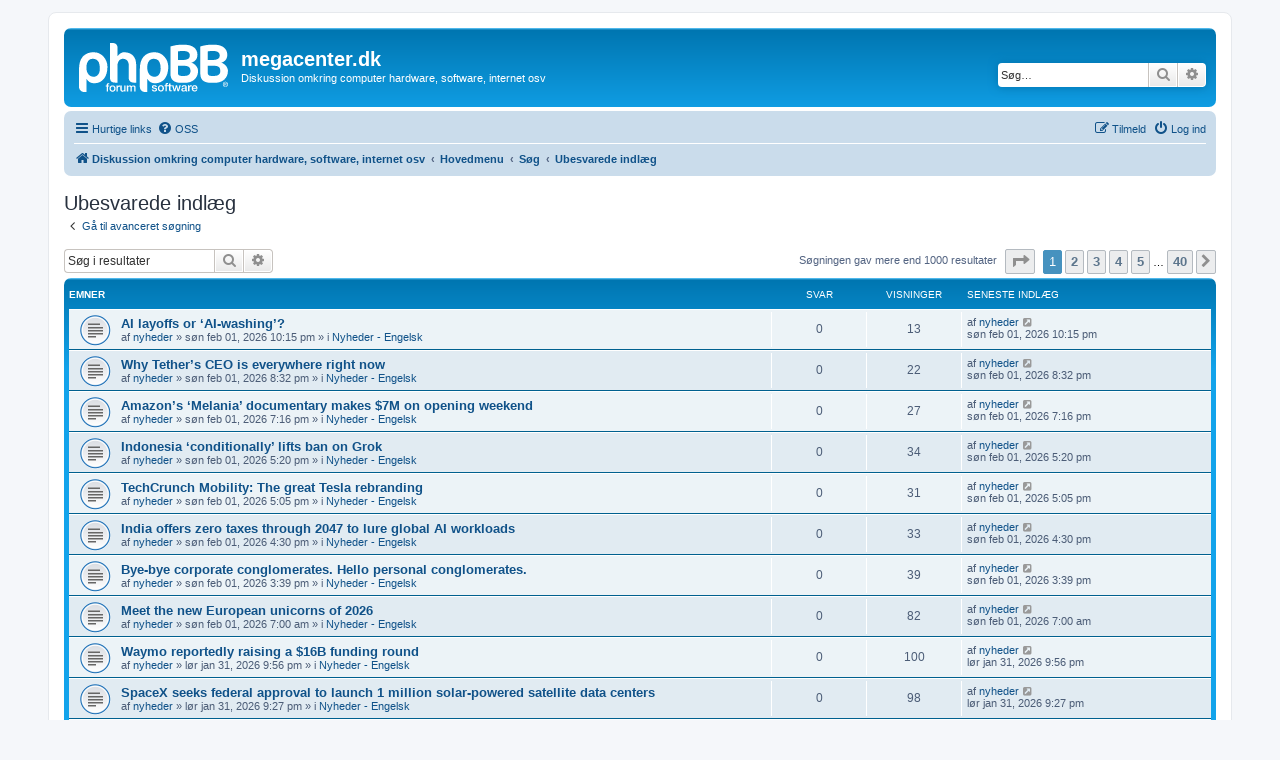

--- FILE ---
content_type: text/html; charset=UTF-8
request_url: https://megacenter.dk/search.php?search_id=unanswered&sid=4ef3c1c1c645cc6e8ded756dfbb58af5
body_size: 8471
content:
<!DOCTYPE html>
<html dir="ltr" lang="da">
<head>
		<script async src="https://pagead2.googlesyndication.com/pagead/js/adsbygoogle.js?client=ca-pub-5257240466903186"
     crossorigin="anonymous"></script>
<meta charset="utf-8" />
<meta http-equiv="X-UA-Compatible" content="IE=edge">
<meta name="viewport" content="width=device-width, initial-scale=1" />

<title>megacenter.dk - Ubesvarede indlæg</title>

	<link rel="alternate" type="application/atom+xml" title="Feed - megacenter.dk" href="/feed?sid=5ea451bc651f4cb549a956195f66b80e">			<link rel="alternate" type="application/atom+xml" title="Feed - Nye emner" href="/feed/topics?sid=5ea451bc651f4cb549a956195f66b80e">				

<!--
	phpBB style name: prosilver
	Based on style:   prosilver (this is the default phpBB3 style)
	Original author:  Tom Beddard ( http://www.subBlue.com/ )
	Modified by:
-->

<link href="./assets/css/font-awesome.min.css?assets_version=19" rel="stylesheet">
<link href="./styles/prosilver/theme/stylesheet.css?assets_version=19" rel="stylesheet">
<link href="./styles/prosilver/theme/da/stylesheet.css?assets_version=19" rel="stylesheet">




<!--[if lte IE 9]>
	<link href="./styles/prosilver/theme/tweaks.css?assets_version=19" rel="stylesheet">
<![endif]-->

<script>
function ailabs_view_log(url)
{
	popup(url, 450, 450, 'AI Labs Log');
	return false;
}
</script>

<link href="./ext/privet/ailabs/styles/prosilver/template/ailabs.css?assets_version=19" rel="stylesheet" media="screen">



</head>
<body id="phpbb" class="nojs notouch section-search ltr ">


<div id="wrap" class="wrap">
	<a id="top" class="top-anchor" accesskey="t"></a>
	<div id="page-header">
		<div class="headerbar" role="banner">
					<div class="inner">

			<div id="site-description" class="site-description">
		<a id="logo" class="logo" href="http://www.megacenter.dk" title="Diskussion omkring computer hardware, software, internet osv">
					<span class="site_logo"></span>
				</a>
				<h1>megacenter.dk</h1>
				<p>Diskussion omkring computer hardware, software, internet osv</p>
				<p class="skiplink"><a href="#start_here">Spring til indhold</a></p>
			</div>

									<div id="search-box" class="search-box search-header" role="search">
				<form action="./search.php?sid=5ea451bc651f4cb549a956195f66b80e" method="get" id="search">
				<fieldset>
					<input name="keywords" id="keywords" type="search" maxlength="128" title="Søg efter nøgleord" class="inputbox search tiny" size="20" value="" placeholder="Søg…" />
					<button class="button button-search" type="submit" title="Søg">
						<i class="icon fa-search fa-fw" aria-hidden="true"></i><span class="sr-only">Søg</span>
					</button>
					<a href="./search.php?sid=5ea451bc651f4cb549a956195f66b80e" class="button button-search-end" title="Avanceret søgning">
						<i class="icon fa-cog fa-fw" aria-hidden="true"></i><span class="sr-only">Avanceret søgning</span>
					</a>
					<input type="hidden" name="sid" value="5ea451bc651f4cb549a956195f66b80e" />

				</fieldset>
				</form>
			</div>
						
			</div>
					</div>
				<div class="navbar" role="navigation">
	<div class="inner">

	<ul id="nav-main" class="nav-main linklist" role="menubar">

		<li id="quick-links" class="quick-links dropdown-container responsive-menu" data-skip-responsive="true">
			<a href="#" class="dropdown-trigger">
				<i class="icon fa-bars fa-fw" aria-hidden="true"></i><span>Hurtige links</span>
			</a>
			<div class="dropdown">
				<div class="pointer"><div class="pointer-inner"></div></div>
				<ul class="dropdown-contents" role="menu">
					
											<li class="separator"></li>
																									<li>
								<a href="./search.php?search_id=unanswered&amp;sid=5ea451bc651f4cb549a956195f66b80e" role="menuitem">
									<i class="icon fa-file-o fa-fw icon-gray" aria-hidden="true"></i><span>Ubesvarede indlæg</span>
								</a>
							</li>
							<li>
								<a href="./search.php?search_id=active_topics&amp;sid=5ea451bc651f4cb549a956195f66b80e" role="menuitem">
									<i class="icon fa-file-o fa-fw icon-blue" aria-hidden="true"></i><span>Aktive emner</span>
								</a>
							</li>
							<li class="separator"></li>
							<li>
								<a href="./search.php?sid=5ea451bc651f4cb549a956195f66b80e" role="menuitem">
									<i class="icon fa-search fa-fw" aria-hidden="true"></i><span>Søg</span>
								</a>
							</li>
					
										<li class="separator"></li>

									</ul>
			</div>
		</li>

				<li data-skip-responsive="true">
			<a href="/help/faq?sid=5ea451bc651f4cb549a956195f66b80e" rel="help" title="Ofte stillede spørgsmål" role="menuitem">
				<i class="icon fa-question-circle fa-fw" aria-hidden="true"></i><span>OSS</span>
			</a>
		</li>
						
			<li class="rightside"  data-skip-responsive="true">
			<a href="./ucp.php?mode=login&amp;redirect=search.php%3Fsearch_id%3Dunanswered&amp;sid=5ea451bc651f4cb549a956195f66b80e" title="Log ind" accesskey="x" role="menuitem">
				<i class="icon fa-power-off fa-fw" aria-hidden="true"></i><span>Log ind</span>
			</a>
		</li>
					<li class="rightside" data-skip-responsive="true">
				<a href="./ucp.php?mode=register&amp;sid=5ea451bc651f4cb549a956195f66b80e" role="menuitem">
					<i class="icon fa-pencil-square-o  fa-fw" aria-hidden="true"></i><span>Tilmeld</span>
				</a>
			</li>
						</ul>

	<ul id="nav-breadcrumbs" class="nav-breadcrumbs linklist navlinks" role="menubar">
				
		
		<li class="breadcrumbs" itemscope itemtype="https://schema.org/BreadcrumbList">

							<span class="crumb" itemtype="https://schema.org/ListItem" itemprop="itemListElement" itemscope><a itemprop="item" href="http://www.megacenter.dk" data-navbar-reference="home"><i class="icon fa-home fa-fw" aria-hidden="true"></i><span itemprop="name">Diskussion omkring computer hardware, software, internet osv</span></a><meta itemprop="position" content="1" /></span>
			
							<span class="crumb" itemtype="https://schema.org/ListItem" itemprop="itemListElement" itemscope><a itemprop="item" href="./index.php?sid=5ea451bc651f4cb549a956195f66b80e" accesskey="h" data-navbar-reference="index"><span itemprop="name">Hovedmenu</span></a><meta itemprop="position" content="2" /></span>

											
								<span class="crumb" itemtype="https://schema.org/ListItem" itemprop="itemListElement" itemscope><a itemprop="item" href="./search.php?sid=5ea451bc651f4cb549a956195f66b80e"><span itemprop="name">Søg</span></a><meta itemprop="position" content="3" /></span>
															
								<span class="crumb" itemtype="https://schema.org/ListItem" itemprop="itemListElement" itemscope><a itemprop="item" href="./search.php?search_id=unanswered&amp;sid=5ea451bc651f4cb549a956195f66b80e"><span itemprop="name">Ubesvarede indlæg</span></a><meta itemprop="position" content="4" /></span>
							
					</li>

		
					<li class="rightside responsive-search">
				<a href="./search.php?sid=5ea451bc651f4cb549a956195f66b80e" title="Avancerede søgemuligheder" role="menuitem">
					<i class="icon fa-search fa-fw" aria-hidden="true"></i><span class="sr-only">Søg</span>
				</a>
			</li>
			</ul>

	</div>
</div>
	</div>

	
	<a id="start_here" class="anchor"></a>
	<div id="page-body" class="page-body" role="main">
		
		

<h2 class="searchresults-title">Ubesvarede indlæg</h2>

	<p class="advanced-search-link">
		<a class="arrow-left" href="./search.php?sid=5ea451bc651f4cb549a956195f66b80e" title="Avanceret søgning">
			<i class="icon fa-angle-left fa-fw icon-black" aria-hidden="true"></i><span>Gå til avanceret søgning</span>
		</a>
	</p>


	<div class="action-bar bar-top">

			<div class="search-box" role="search">
			<form method="post" action="./search.php?st=0&amp;sk=t&amp;sd=d&amp;sr=topics&amp;sid=5ea451bc651f4cb549a956195f66b80e&amp;search_id=unanswered">
			<fieldset>
				<input class="inputbox search tiny" type="search" name="add_keywords" id="add_keywords" value="" placeholder="Søg i resultater" />
				<button class="button button-search" type="submit" title="Søg">
					<i class="icon fa-search fa-fw" aria-hidden="true"></i><span class="sr-only">Søg</span>
				</button>
				<a href="./search.php?sid=5ea451bc651f4cb549a956195f66b80e" class="button button-search-end" title="Avanceret søgning">
					<i class="icon fa-cog fa-fw" aria-hidden="true"></i><span class="sr-only">Avanceret søgning</span>
				</a>
			</fieldset>
			</form>
		</div>
	
		
		<div class="pagination">
						Søgningen gav mere end 1000 resultater
							<ul>
	<li class="dropdown-container dropdown-button-control dropdown-page-jump page-jump">
		<a class="button button-icon-only dropdown-trigger" href="#" title="Klik for at gå til side…" role="button"><i class="icon fa-level-down fa-rotate-270" aria-hidden="true"></i><span class="sr-only">Side <strong>1</strong> af <strong>40</strong></span></a>
		<div class="dropdown">
			<div class="pointer"><div class="pointer-inner"></div></div>
			<ul class="dropdown-contents">
				<li>Gå til side:</li>
				<li class="page-jump-form">
					<input type="number" name="page-number" min="1" max="999999" title="Indtast det sidenummer du ønsker at gå til" class="inputbox tiny" data-per-page="25" data-base-url=".&#x2F;search.php&#x3F;st&#x3D;0&amp;amp&#x3B;sk&#x3D;t&amp;amp&#x3B;sd&#x3D;d&amp;amp&#x3B;sr&#x3D;topics&amp;amp&#x3B;sid&#x3D;5ea451bc651f4cb549a956195f66b80e&amp;amp&#x3B;search_id&#x3D;unanswered" data-start-name="start" />
					<input class="button2" value="Udfør" type="button" />
				</li>
			</ul>
		</div>
	</li>
		<li class="active"><span>1</span></li>
				<li><a class="button" href="./search.php?st=0&amp;sk=t&amp;sd=d&amp;sr=topics&amp;sid=5ea451bc651f4cb549a956195f66b80e&amp;search_id=unanswered&amp;start=25" role="button">2</a></li>
				<li><a class="button" href="./search.php?st=0&amp;sk=t&amp;sd=d&amp;sr=topics&amp;sid=5ea451bc651f4cb549a956195f66b80e&amp;search_id=unanswered&amp;start=50" role="button">3</a></li>
				<li><a class="button" href="./search.php?st=0&amp;sk=t&amp;sd=d&amp;sr=topics&amp;sid=5ea451bc651f4cb549a956195f66b80e&amp;search_id=unanswered&amp;start=75" role="button">4</a></li>
				<li><a class="button" href="./search.php?st=0&amp;sk=t&amp;sd=d&amp;sr=topics&amp;sid=5ea451bc651f4cb549a956195f66b80e&amp;search_id=unanswered&amp;start=100" role="button">5</a></li>
			<li class="ellipsis" role="separator"><span>…</span></li>
				<li><a class="button" href="./search.php?st=0&amp;sk=t&amp;sd=d&amp;sr=topics&amp;sid=5ea451bc651f4cb549a956195f66b80e&amp;search_id=unanswered&amp;start=975" role="button">40</a></li>
				<li class="arrow next"><a class="button button-icon-only" href="./search.php?st=0&amp;sk=t&amp;sd=d&amp;sr=topics&amp;sid=5ea451bc651f4cb549a956195f66b80e&amp;search_id=unanswered&amp;start=25" rel="next" role="button"><i class="icon fa-chevron-right fa-fw" aria-hidden="true"></i><span class="sr-only">Næste</span></a></li>
	</ul>
					</div>
	</div>


		<div class="forumbg">

		<div class="inner">
		<ul class="topiclist">
			<li class="header">
				<dl class="row-item">
					<dt><div class="list-inner">Emner</div></dt>
					<dd class="posts">Svar</dd>
					<dd class="views">Visninger</dd>
					<dd class="lastpost"><span>Seneste indlæg</span></dd>
									</dl>
			</li>
		</ul>
		<ul class="topiclist topics">

								<li class="row bg1">
				<dl class="row-item topic_read">
					<dt title="Der er ingen nye ulæste indlæg i dette emne.">
												<div class="list-inner">
																					<a href="./viewtopic.php?t=16211&amp;sid=5ea451bc651f4cb549a956195f66b80e" class="topictitle">AI layoffs or ‘AI-washing’?</a>
																												<br />
							
															<div class="responsive-show" style="display: none;">
									Seneste indlæg af <a href="./memberlist.php?mode=viewprofile&amp;u=115&amp;sid=5ea451bc651f4cb549a956195f66b80e" class="username">nyheder</a> &laquo; <a href="./viewtopic.php?p=16246&amp;sid=5ea451bc651f4cb549a956195f66b80e#p16246" title="Gå til seneste indlæg"><time datetime="2026-02-01T22:15:53+00:00">søn feb 01, 2026 10:15 pm</time></a>
									<br /> i <a href="./viewforum.php?f=11&amp;sid=5ea451bc651f4cb549a956195f66b80e">Nyheder - Engelsk</a>
								</div>
														
							<div class="responsive-hide left-box">
																																af <a href="./memberlist.php?mode=viewprofile&amp;u=115&amp;sid=5ea451bc651f4cb549a956195f66b80e" class="username">nyheder</a> &raquo; <time datetime="2026-02-01T22:15:53+00:00">søn feb 01, 2026 10:15 pm</time> &raquo; i <a href="./viewforum.php?f=11&amp;sid=5ea451bc651f4cb549a956195f66b80e">Nyheder - Engelsk</a>
															</div>

							
													</div>
					</dt>
					<dd class="posts">0 <dfn>Svar</dfn></dd>
					<dd class="views">13 <dfn>Visninger</dfn></dd>
					<dd class="lastpost">
						<span><dfn>Seneste indlæg </dfn>af <a href="./memberlist.php?mode=viewprofile&amp;u=115&amp;sid=5ea451bc651f4cb549a956195f66b80e" class="username">nyheder</a>															<a href="./viewtopic.php?p=16246&amp;sid=5ea451bc651f4cb549a956195f66b80e#p16246" title="Gå til seneste indlæg">
									<i class="icon fa-external-link-square fa-fw icon-lightgray icon-md" aria-hidden="true"></i><span class="sr-only"></span>
								</a>
														<br /><time datetime="2026-02-01T22:15:53+00:00">søn feb 01, 2026 10:15 pm</time>
						</span>
					</dd>
									</dl>
			</li>
											<li class="row bg2">
				<dl class="row-item topic_read">
					<dt title="Der er ingen nye ulæste indlæg i dette emne.">
												<div class="list-inner">
																					<a href="./viewtopic.php?t=16210&amp;sid=5ea451bc651f4cb549a956195f66b80e" class="topictitle">Why Tether’s CEO is everywhere right now</a>
																												<br />
							
															<div class="responsive-show" style="display: none;">
									Seneste indlæg af <a href="./memberlist.php?mode=viewprofile&amp;u=115&amp;sid=5ea451bc651f4cb549a956195f66b80e" class="username">nyheder</a> &laquo; <a href="./viewtopic.php?p=16245&amp;sid=5ea451bc651f4cb549a956195f66b80e#p16245" title="Gå til seneste indlæg"><time datetime="2026-02-01T20:32:21+00:00">søn feb 01, 2026 8:32 pm</time></a>
									<br /> i <a href="./viewforum.php?f=11&amp;sid=5ea451bc651f4cb549a956195f66b80e">Nyheder - Engelsk</a>
								</div>
														
							<div class="responsive-hide left-box">
																																af <a href="./memberlist.php?mode=viewprofile&amp;u=115&amp;sid=5ea451bc651f4cb549a956195f66b80e" class="username">nyheder</a> &raquo; <time datetime="2026-02-01T20:32:21+00:00">søn feb 01, 2026 8:32 pm</time> &raquo; i <a href="./viewforum.php?f=11&amp;sid=5ea451bc651f4cb549a956195f66b80e">Nyheder - Engelsk</a>
															</div>

							
													</div>
					</dt>
					<dd class="posts">0 <dfn>Svar</dfn></dd>
					<dd class="views">22 <dfn>Visninger</dfn></dd>
					<dd class="lastpost">
						<span><dfn>Seneste indlæg </dfn>af <a href="./memberlist.php?mode=viewprofile&amp;u=115&amp;sid=5ea451bc651f4cb549a956195f66b80e" class="username">nyheder</a>															<a href="./viewtopic.php?p=16245&amp;sid=5ea451bc651f4cb549a956195f66b80e#p16245" title="Gå til seneste indlæg">
									<i class="icon fa-external-link-square fa-fw icon-lightgray icon-md" aria-hidden="true"></i><span class="sr-only"></span>
								</a>
														<br /><time datetime="2026-02-01T20:32:21+00:00">søn feb 01, 2026 8:32 pm</time>
						</span>
					</dd>
									</dl>
			</li>
											<li class="row bg1">
				<dl class="row-item topic_read">
					<dt title="Der er ingen nye ulæste indlæg i dette emne.">
												<div class="list-inner">
																					<a href="./viewtopic.php?t=16209&amp;sid=5ea451bc651f4cb549a956195f66b80e" class="topictitle">Amazon’s ‘Melania’ documentary makes $7M on opening weekend</a>
																												<br />
							
															<div class="responsive-show" style="display: none;">
									Seneste indlæg af <a href="./memberlist.php?mode=viewprofile&amp;u=115&amp;sid=5ea451bc651f4cb549a956195f66b80e" class="username">nyheder</a> &laquo; <a href="./viewtopic.php?p=16244&amp;sid=5ea451bc651f4cb549a956195f66b80e#p16244" title="Gå til seneste indlæg"><time datetime="2026-02-01T19:16:27+00:00">søn feb 01, 2026 7:16 pm</time></a>
									<br /> i <a href="./viewforum.php?f=11&amp;sid=5ea451bc651f4cb549a956195f66b80e">Nyheder - Engelsk</a>
								</div>
														
							<div class="responsive-hide left-box">
																																af <a href="./memberlist.php?mode=viewprofile&amp;u=115&amp;sid=5ea451bc651f4cb549a956195f66b80e" class="username">nyheder</a> &raquo; <time datetime="2026-02-01T19:16:27+00:00">søn feb 01, 2026 7:16 pm</time> &raquo; i <a href="./viewforum.php?f=11&amp;sid=5ea451bc651f4cb549a956195f66b80e">Nyheder - Engelsk</a>
															</div>

							
													</div>
					</dt>
					<dd class="posts">0 <dfn>Svar</dfn></dd>
					<dd class="views">27 <dfn>Visninger</dfn></dd>
					<dd class="lastpost">
						<span><dfn>Seneste indlæg </dfn>af <a href="./memberlist.php?mode=viewprofile&amp;u=115&amp;sid=5ea451bc651f4cb549a956195f66b80e" class="username">nyheder</a>															<a href="./viewtopic.php?p=16244&amp;sid=5ea451bc651f4cb549a956195f66b80e#p16244" title="Gå til seneste indlæg">
									<i class="icon fa-external-link-square fa-fw icon-lightgray icon-md" aria-hidden="true"></i><span class="sr-only"></span>
								</a>
														<br /><time datetime="2026-02-01T19:16:27+00:00">søn feb 01, 2026 7:16 pm</time>
						</span>
					</dd>
									</dl>
			</li>
											<li class="row bg2">
				<dl class="row-item topic_read">
					<dt title="Der er ingen nye ulæste indlæg i dette emne.">
												<div class="list-inner">
																					<a href="./viewtopic.php?t=16208&amp;sid=5ea451bc651f4cb549a956195f66b80e" class="topictitle">Indonesia ‘conditionally’ lifts ban on Grok</a>
																												<br />
							
															<div class="responsive-show" style="display: none;">
									Seneste indlæg af <a href="./memberlist.php?mode=viewprofile&amp;u=115&amp;sid=5ea451bc651f4cb549a956195f66b80e" class="username">nyheder</a> &laquo; <a href="./viewtopic.php?p=16243&amp;sid=5ea451bc651f4cb549a956195f66b80e#p16243" title="Gå til seneste indlæg"><time datetime="2026-02-01T17:20:00+00:00">søn feb 01, 2026 5:20 pm</time></a>
									<br /> i <a href="./viewforum.php?f=11&amp;sid=5ea451bc651f4cb549a956195f66b80e">Nyheder - Engelsk</a>
								</div>
														
							<div class="responsive-hide left-box">
																																af <a href="./memberlist.php?mode=viewprofile&amp;u=115&amp;sid=5ea451bc651f4cb549a956195f66b80e" class="username">nyheder</a> &raquo; <time datetime="2026-02-01T17:20:00+00:00">søn feb 01, 2026 5:20 pm</time> &raquo; i <a href="./viewforum.php?f=11&amp;sid=5ea451bc651f4cb549a956195f66b80e">Nyheder - Engelsk</a>
															</div>

							
													</div>
					</dt>
					<dd class="posts">0 <dfn>Svar</dfn></dd>
					<dd class="views">34 <dfn>Visninger</dfn></dd>
					<dd class="lastpost">
						<span><dfn>Seneste indlæg </dfn>af <a href="./memberlist.php?mode=viewprofile&amp;u=115&amp;sid=5ea451bc651f4cb549a956195f66b80e" class="username">nyheder</a>															<a href="./viewtopic.php?p=16243&amp;sid=5ea451bc651f4cb549a956195f66b80e#p16243" title="Gå til seneste indlæg">
									<i class="icon fa-external-link-square fa-fw icon-lightgray icon-md" aria-hidden="true"></i><span class="sr-only"></span>
								</a>
														<br /><time datetime="2026-02-01T17:20:00+00:00">søn feb 01, 2026 5:20 pm</time>
						</span>
					</dd>
									</dl>
			</li>
											<li class="row bg1">
				<dl class="row-item topic_read">
					<dt title="Der er ingen nye ulæste indlæg i dette emne.">
												<div class="list-inner">
																					<a href="./viewtopic.php?t=16207&amp;sid=5ea451bc651f4cb549a956195f66b80e" class="topictitle">TechCrunch Mobility: The great Tesla rebranding</a>
																												<br />
							
															<div class="responsive-show" style="display: none;">
									Seneste indlæg af <a href="./memberlist.php?mode=viewprofile&amp;u=115&amp;sid=5ea451bc651f4cb549a956195f66b80e" class="username">nyheder</a> &laquo; <a href="./viewtopic.php?p=16242&amp;sid=5ea451bc651f4cb549a956195f66b80e#p16242" title="Gå til seneste indlæg"><time datetime="2026-02-01T17:05:00+00:00">søn feb 01, 2026 5:05 pm</time></a>
									<br /> i <a href="./viewforum.php?f=11&amp;sid=5ea451bc651f4cb549a956195f66b80e">Nyheder - Engelsk</a>
								</div>
														
							<div class="responsive-hide left-box">
																																af <a href="./memberlist.php?mode=viewprofile&amp;u=115&amp;sid=5ea451bc651f4cb549a956195f66b80e" class="username">nyheder</a> &raquo; <time datetime="2026-02-01T17:05:00+00:00">søn feb 01, 2026 5:05 pm</time> &raquo; i <a href="./viewforum.php?f=11&amp;sid=5ea451bc651f4cb549a956195f66b80e">Nyheder - Engelsk</a>
															</div>

							
													</div>
					</dt>
					<dd class="posts">0 <dfn>Svar</dfn></dd>
					<dd class="views">31 <dfn>Visninger</dfn></dd>
					<dd class="lastpost">
						<span><dfn>Seneste indlæg </dfn>af <a href="./memberlist.php?mode=viewprofile&amp;u=115&amp;sid=5ea451bc651f4cb549a956195f66b80e" class="username">nyheder</a>															<a href="./viewtopic.php?p=16242&amp;sid=5ea451bc651f4cb549a956195f66b80e#p16242" title="Gå til seneste indlæg">
									<i class="icon fa-external-link-square fa-fw icon-lightgray icon-md" aria-hidden="true"></i><span class="sr-only"></span>
								</a>
														<br /><time datetime="2026-02-01T17:05:00+00:00">søn feb 01, 2026 5:05 pm</time>
						</span>
					</dd>
									</dl>
			</li>
											<li class="row bg2">
				<dl class="row-item topic_read">
					<dt title="Der er ingen nye ulæste indlæg i dette emne.">
												<div class="list-inner">
																					<a href="./viewtopic.php?t=16206&amp;sid=5ea451bc651f4cb549a956195f66b80e" class="topictitle">India offers zero taxes through 2047 to lure global AI workloads</a>
																												<br />
							
															<div class="responsive-show" style="display: none;">
									Seneste indlæg af <a href="./memberlist.php?mode=viewprofile&amp;u=115&amp;sid=5ea451bc651f4cb549a956195f66b80e" class="username">nyheder</a> &laquo; <a href="./viewtopic.php?p=16241&amp;sid=5ea451bc651f4cb549a956195f66b80e#p16241" title="Gå til seneste indlæg"><time datetime="2026-02-01T16:30:00+00:00">søn feb 01, 2026 4:30 pm</time></a>
									<br /> i <a href="./viewforum.php?f=11&amp;sid=5ea451bc651f4cb549a956195f66b80e">Nyheder - Engelsk</a>
								</div>
														
							<div class="responsive-hide left-box">
																																af <a href="./memberlist.php?mode=viewprofile&amp;u=115&amp;sid=5ea451bc651f4cb549a956195f66b80e" class="username">nyheder</a> &raquo; <time datetime="2026-02-01T16:30:00+00:00">søn feb 01, 2026 4:30 pm</time> &raquo; i <a href="./viewforum.php?f=11&amp;sid=5ea451bc651f4cb549a956195f66b80e">Nyheder - Engelsk</a>
															</div>

							
													</div>
					</dt>
					<dd class="posts">0 <dfn>Svar</dfn></dd>
					<dd class="views">33 <dfn>Visninger</dfn></dd>
					<dd class="lastpost">
						<span><dfn>Seneste indlæg </dfn>af <a href="./memberlist.php?mode=viewprofile&amp;u=115&amp;sid=5ea451bc651f4cb549a956195f66b80e" class="username">nyheder</a>															<a href="./viewtopic.php?p=16241&amp;sid=5ea451bc651f4cb549a956195f66b80e#p16241" title="Gå til seneste indlæg">
									<i class="icon fa-external-link-square fa-fw icon-lightgray icon-md" aria-hidden="true"></i><span class="sr-only"></span>
								</a>
														<br /><time datetime="2026-02-01T16:30:00+00:00">søn feb 01, 2026 4:30 pm</time>
						</span>
					</dd>
									</dl>
			</li>
											<li class="row bg1">
				<dl class="row-item topic_read">
					<dt title="Der er ingen nye ulæste indlæg i dette emne.">
												<div class="list-inner">
																					<a href="./viewtopic.php?t=16205&amp;sid=5ea451bc651f4cb549a956195f66b80e" class="topictitle">Bye-bye corporate conglomerates. Hello personal conglomerates.</a>
																												<br />
							
															<div class="responsive-show" style="display: none;">
									Seneste indlæg af <a href="./memberlist.php?mode=viewprofile&amp;u=115&amp;sid=5ea451bc651f4cb549a956195f66b80e" class="username">nyheder</a> &laquo; <a href="./viewtopic.php?p=16240&amp;sid=5ea451bc651f4cb549a956195f66b80e#p16240" title="Gå til seneste indlæg"><time datetime="2026-02-01T15:39:08+00:00">søn feb 01, 2026 3:39 pm</time></a>
									<br /> i <a href="./viewforum.php?f=11&amp;sid=5ea451bc651f4cb549a956195f66b80e">Nyheder - Engelsk</a>
								</div>
														
							<div class="responsive-hide left-box">
																																af <a href="./memberlist.php?mode=viewprofile&amp;u=115&amp;sid=5ea451bc651f4cb549a956195f66b80e" class="username">nyheder</a> &raquo; <time datetime="2026-02-01T15:39:08+00:00">søn feb 01, 2026 3:39 pm</time> &raquo; i <a href="./viewforum.php?f=11&amp;sid=5ea451bc651f4cb549a956195f66b80e">Nyheder - Engelsk</a>
															</div>

							
													</div>
					</dt>
					<dd class="posts">0 <dfn>Svar</dfn></dd>
					<dd class="views">39 <dfn>Visninger</dfn></dd>
					<dd class="lastpost">
						<span><dfn>Seneste indlæg </dfn>af <a href="./memberlist.php?mode=viewprofile&amp;u=115&amp;sid=5ea451bc651f4cb549a956195f66b80e" class="username">nyheder</a>															<a href="./viewtopic.php?p=16240&amp;sid=5ea451bc651f4cb549a956195f66b80e#p16240" title="Gå til seneste indlæg">
									<i class="icon fa-external-link-square fa-fw icon-lightgray icon-md" aria-hidden="true"></i><span class="sr-only"></span>
								</a>
														<br /><time datetime="2026-02-01T15:39:08+00:00">søn feb 01, 2026 3:39 pm</time>
						</span>
					</dd>
									</dl>
			</li>
											<li class="row bg2">
				<dl class="row-item topic_read">
					<dt title="Der er ingen nye ulæste indlæg i dette emne.">
												<div class="list-inner">
																					<a href="./viewtopic.php?t=16204&amp;sid=5ea451bc651f4cb549a956195f66b80e" class="topictitle">Meet the new European unicorns of 2026</a>
																												<br />
							
															<div class="responsive-show" style="display: none;">
									Seneste indlæg af <a href="./memberlist.php?mode=viewprofile&amp;u=115&amp;sid=5ea451bc651f4cb549a956195f66b80e" class="username">nyheder</a> &laquo; <a href="./viewtopic.php?p=16239&amp;sid=5ea451bc651f4cb549a956195f66b80e#p16239" title="Gå til seneste indlæg"><time datetime="2026-02-01T07:00:00+00:00">søn feb 01, 2026 7:00 am</time></a>
									<br /> i <a href="./viewforum.php?f=11&amp;sid=5ea451bc651f4cb549a956195f66b80e">Nyheder - Engelsk</a>
								</div>
														
							<div class="responsive-hide left-box">
																																af <a href="./memberlist.php?mode=viewprofile&amp;u=115&amp;sid=5ea451bc651f4cb549a956195f66b80e" class="username">nyheder</a> &raquo; <time datetime="2026-02-01T07:00:00+00:00">søn feb 01, 2026 7:00 am</time> &raquo; i <a href="./viewforum.php?f=11&amp;sid=5ea451bc651f4cb549a956195f66b80e">Nyheder - Engelsk</a>
															</div>

							
													</div>
					</dt>
					<dd class="posts">0 <dfn>Svar</dfn></dd>
					<dd class="views">82 <dfn>Visninger</dfn></dd>
					<dd class="lastpost">
						<span><dfn>Seneste indlæg </dfn>af <a href="./memberlist.php?mode=viewprofile&amp;u=115&amp;sid=5ea451bc651f4cb549a956195f66b80e" class="username">nyheder</a>															<a href="./viewtopic.php?p=16239&amp;sid=5ea451bc651f4cb549a956195f66b80e#p16239" title="Gå til seneste indlæg">
									<i class="icon fa-external-link-square fa-fw icon-lightgray icon-md" aria-hidden="true"></i><span class="sr-only"></span>
								</a>
														<br /><time datetime="2026-02-01T07:00:00+00:00">søn feb 01, 2026 7:00 am</time>
						</span>
					</dd>
									</dl>
			</li>
											<li class="row bg1">
				<dl class="row-item topic_read">
					<dt title="Der er ingen nye ulæste indlæg i dette emne.">
												<div class="list-inner">
																					<a href="./viewtopic.php?t=16203&amp;sid=5ea451bc651f4cb549a956195f66b80e" class="topictitle">Waymo reportedly raising a $16B funding round</a>
																												<br />
							
															<div class="responsive-show" style="display: none;">
									Seneste indlæg af <a href="./memberlist.php?mode=viewprofile&amp;u=115&amp;sid=5ea451bc651f4cb549a956195f66b80e" class="username">nyheder</a> &laquo; <a href="./viewtopic.php?p=16238&amp;sid=5ea451bc651f4cb549a956195f66b80e#p16238" title="Gå til seneste indlæg"><time datetime="2026-01-31T21:56:22+00:00">lør jan 31, 2026 9:56 pm</time></a>
									<br /> i <a href="./viewforum.php?f=11&amp;sid=5ea451bc651f4cb549a956195f66b80e">Nyheder - Engelsk</a>
								</div>
														
							<div class="responsive-hide left-box">
																																af <a href="./memberlist.php?mode=viewprofile&amp;u=115&amp;sid=5ea451bc651f4cb549a956195f66b80e" class="username">nyheder</a> &raquo; <time datetime="2026-01-31T21:56:22+00:00">lør jan 31, 2026 9:56 pm</time> &raquo; i <a href="./viewforum.php?f=11&amp;sid=5ea451bc651f4cb549a956195f66b80e">Nyheder - Engelsk</a>
															</div>

							
													</div>
					</dt>
					<dd class="posts">0 <dfn>Svar</dfn></dd>
					<dd class="views">100 <dfn>Visninger</dfn></dd>
					<dd class="lastpost">
						<span><dfn>Seneste indlæg </dfn>af <a href="./memberlist.php?mode=viewprofile&amp;u=115&amp;sid=5ea451bc651f4cb549a956195f66b80e" class="username">nyheder</a>															<a href="./viewtopic.php?p=16238&amp;sid=5ea451bc651f4cb549a956195f66b80e#p16238" title="Gå til seneste indlæg">
									<i class="icon fa-external-link-square fa-fw icon-lightgray icon-md" aria-hidden="true"></i><span class="sr-only"></span>
								</a>
														<br /><time datetime="2026-01-31T21:56:22+00:00">lør jan 31, 2026 9:56 pm</time>
						</span>
					</dd>
									</dl>
			</li>
											<li class="row bg2">
				<dl class="row-item topic_read">
					<dt title="Der er ingen nye ulæste indlæg i dette emne.">
												<div class="list-inner">
																					<a href="./viewtopic.php?t=16202&amp;sid=5ea451bc651f4cb549a956195f66b80e" class="topictitle">SpaceX seeks federal approval to launch 1 million solar-powered satellite data centers</a>
																												<br />
							
															<div class="responsive-show" style="display: none;">
									Seneste indlæg af <a href="./memberlist.php?mode=viewprofile&amp;u=115&amp;sid=5ea451bc651f4cb549a956195f66b80e" class="username">nyheder</a> &laquo; <a href="./viewtopic.php?p=16237&amp;sid=5ea451bc651f4cb549a956195f66b80e#p16237" title="Gå til seneste indlæg"><time datetime="2026-01-31T21:27:25+00:00">lør jan 31, 2026 9:27 pm</time></a>
									<br /> i <a href="./viewforum.php?f=11&amp;sid=5ea451bc651f4cb549a956195f66b80e">Nyheder - Engelsk</a>
								</div>
														
							<div class="responsive-hide left-box">
																																af <a href="./memberlist.php?mode=viewprofile&amp;u=115&amp;sid=5ea451bc651f4cb549a956195f66b80e" class="username">nyheder</a> &raquo; <time datetime="2026-01-31T21:27:25+00:00">lør jan 31, 2026 9:27 pm</time> &raquo; i <a href="./viewforum.php?f=11&amp;sid=5ea451bc651f4cb549a956195f66b80e">Nyheder - Engelsk</a>
															</div>

							
													</div>
					</dt>
					<dd class="posts">0 <dfn>Svar</dfn></dd>
					<dd class="views">98 <dfn>Visninger</dfn></dd>
					<dd class="lastpost">
						<span><dfn>Seneste indlæg </dfn>af <a href="./memberlist.php?mode=viewprofile&amp;u=115&amp;sid=5ea451bc651f4cb549a956195f66b80e" class="username">nyheder</a>															<a href="./viewtopic.php?p=16237&amp;sid=5ea451bc651f4cb549a956195f66b80e#p16237" title="Gå til seneste indlæg">
									<i class="icon fa-external-link-square fa-fw icon-lightgray icon-md" aria-hidden="true"></i><span class="sr-only"></span>
								</a>
														<br /><time datetime="2026-01-31T21:27:25+00:00">lør jan 31, 2026 9:27 pm</time>
						</span>
					</dd>
									</dl>
			</li>
											<li class="row bg1">
				<dl class="row-item topic_read">
					<dt title="Der er ingen nye ulæste indlæg i dette emne.">
												<div class="list-inner">
																					<a href="./viewtopic.php?t=16201&amp;sid=5ea451bc651f4cb549a956195f66b80e" class="topictitle">Nvidia CEO pushes back against report that his company’s $100B OpenAI investment has stalled</a>
																												<br />
							
															<div class="responsive-show" style="display: none;">
									Seneste indlæg af <a href="./memberlist.php?mode=viewprofile&amp;u=115&amp;sid=5ea451bc651f4cb549a956195f66b80e" class="username">nyheder</a> &laquo; <a href="./viewtopic.php?p=16236&amp;sid=5ea451bc651f4cb549a956195f66b80e#p16236" title="Gå til seneste indlæg"><time datetime="2026-01-31T17:54:12+00:00">lør jan 31, 2026 5:54 pm</time></a>
									<br /> i <a href="./viewforum.php?f=11&amp;sid=5ea451bc651f4cb549a956195f66b80e">Nyheder - Engelsk</a>
								</div>
														
							<div class="responsive-hide left-box">
																																af <a href="./memberlist.php?mode=viewprofile&amp;u=115&amp;sid=5ea451bc651f4cb549a956195f66b80e" class="username">nyheder</a> &raquo; <time datetime="2026-01-31T17:54:12+00:00">lør jan 31, 2026 5:54 pm</time> &raquo; i <a href="./viewforum.php?f=11&amp;sid=5ea451bc651f4cb549a956195f66b80e">Nyheder - Engelsk</a>
															</div>

							
													</div>
					</dt>
					<dd class="posts">0 <dfn>Svar</dfn></dd>
					<dd class="views">121 <dfn>Visninger</dfn></dd>
					<dd class="lastpost">
						<span><dfn>Seneste indlæg </dfn>af <a href="./memberlist.php?mode=viewprofile&amp;u=115&amp;sid=5ea451bc651f4cb549a956195f66b80e" class="username">nyheder</a>															<a href="./viewtopic.php?p=16236&amp;sid=5ea451bc651f4cb549a956195f66b80e#p16236" title="Gå til seneste indlæg">
									<i class="icon fa-external-link-square fa-fw icon-lightgray icon-md" aria-hidden="true"></i><span class="sr-only"></span>
								</a>
														<br /><time datetime="2026-01-31T17:54:12+00:00">lør jan 31, 2026 5:54 pm</time>
						</span>
					</dd>
									</dl>
			</li>
											<li class="row bg2">
				<dl class="row-item topic_read">
					<dt title="Der er ingen nye ulæste indlæg i dette emne.">
												<div class="list-inner">
																					<a href="./viewtopic.php?t=16200&amp;sid=5ea451bc651f4cb549a956195f66b80e" class="topictitle">HomeBoost’s app will show you where to save on your utility bills</a>
																												<br />
							
															<div class="responsive-show" style="display: none;">
									Seneste indlæg af <a href="./memberlist.php?mode=viewprofile&amp;u=115&amp;sid=5ea451bc651f4cb549a956195f66b80e" class="username">nyheder</a> &laquo; <a href="./viewtopic.php?p=16235&amp;sid=5ea451bc651f4cb549a956195f66b80e#p16235" title="Gå til seneste indlæg"><time datetime="2026-01-31T16:15:00+00:00">lør jan 31, 2026 4:15 pm</time></a>
									<br /> i <a href="./viewforum.php?f=11&amp;sid=5ea451bc651f4cb549a956195f66b80e">Nyheder - Engelsk</a>
								</div>
														
							<div class="responsive-hide left-box">
																																af <a href="./memberlist.php?mode=viewprofile&amp;u=115&amp;sid=5ea451bc651f4cb549a956195f66b80e" class="username">nyheder</a> &raquo; <time datetime="2026-01-31T16:15:00+00:00">lør jan 31, 2026 4:15 pm</time> &raquo; i <a href="./viewforum.php?f=11&amp;sid=5ea451bc651f4cb549a956195f66b80e">Nyheder - Engelsk</a>
															</div>

							
													</div>
					</dt>
					<dd class="posts">0 <dfn>Svar</dfn></dd>
					<dd class="views">117 <dfn>Visninger</dfn></dd>
					<dd class="lastpost">
						<span><dfn>Seneste indlæg </dfn>af <a href="./memberlist.php?mode=viewprofile&amp;u=115&amp;sid=5ea451bc651f4cb549a956195f66b80e" class="username">nyheder</a>															<a href="./viewtopic.php?p=16235&amp;sid=5ea451bc651f4cb549a956195f66b80e#p16235" title="Gå til seneste indlæg">
									<i class="icon fa-external-link-square fa-fw icon-lightgray icon-md" aria-hidden="true"></i><span class="sr-only"></span>
								</a>
														<br /><time datetime="2026-01-31T16:15:00+00:00">lør jan 31, 2026 4:15 pm</time>
						</span>
					</dd>
									</dl>
			</li>
											<li class="row bg1">
				<dl class="row-item topic_read">
					<dt title="Der er ingen nye ulæste indlæg i dette emne.">
												<div class="list-inner">
																					<a href="./viewtopic.php?t=16199&amp;sid=5ea451bc651f4cb549a956195f66b80e" class="topictitle">a16z partner Kofi Ampadu to leave firm after TxO program pause</a>
																												<br />
							
															<div class="responsive-show" style="display: none;">
									Seneste indlæg af <a href="./memberlist.php?mode=viewprofile&amp;u=115&amp;sid=5ea451bc651f4cb549a956195f66b80e" class="username">nyheder</a> &laquo; <a href="./viewtopic.php?p=16234&amp;sid=5ea451bc651f4cb549a956195f66b80e#p16234" title="Gå til seneste indlæg"><time datetime="2026-01-31T01:23:12+00:00">lør jan 31, 2026 1:23 am</time></a>
									<br /> i <a href="./viewforum.php?f=11&amp;sid=5ea451bc651f4cb549a956195f66b80e">Nyheder - Engelsk</a>
								</div>
														
							<div class="responsive-hide left-box">
																																af <a href="./memberlist.php?mode=viewprofile&amp;u=115&amp;sid=5ea451bc651f4cb549a956195f66b80e" class="username">nyheder</a> &raquo; <time datetime="2026-01-31T01:23:12+00:00">lør jan 31, 2026 1:23 am</time> &raquo; i <a href="./viewforum.php?f=11&amp;sid=5ea451bc651f4cb549a956195f66b80e">Nyheder - Engelsk</a>
															</div>

							
													</div>
					</dt>
					<dd class="posts">0 <dfn>Svar</dfn></dd>
					<dd class="views">136 <dfn>Visninger</dfn></dd>
					<dd class="lastpost">
						<span><dfn>Seneste indlæg </dfn>af <a href="./memberlist.php?mode=viewprofile&amp;u=115&amp;sid=5ea451bc651f4cb549a956195f66b80e" class="username">nyheder</a>															<a href="./viewtopic.php?p=16234&amp;sid=5ea451bc651f4cb549a956195f66b80e#p16234" title="Gå til seneste indlæg">
									<i class="icon fa-external-link-square fa-fw icon-lightgray icon-md" aria-hidden="true"></i><span class="sr-only"></span>
								</a>
														<br /><time datetime="2026-01-31T01:23:12+00:00">lør jan 31, 2026 1:23 am</time>
						</span>
					</dd>
									</dl>
			</li>
											<li class="row bg2">
				<dl class="row-item topic_read">
					<dt title="Der er ingen nye ulæste indlæg i dette emne.">
												<div class="list-inner">
																					<a href="./viewtopic.php?t=16198&amp;sid=5ea451bc651f4cb549a956195f66b80e" class="topictitle">Physical Intelligence, Stripe veteran Lachy Groom’s latest bet, is building Silicon Valley’s buzziest robot brains</a>
																												<br />
							
															<div class="responsive-show" style="display: none;">
									Seneste indlæg af <a href="./memberlist.php?mode=viewprofile&amp;u=115&amp;sid=5ea451bc651f4cb549a956195f66b80e" class="username">nyheder</a> &laquo; <a href="./viewtopic.php?p=16233&amp;sid=5ea451bc651f4cb549a956195f66b80e#p16233" title="Gå til seneste indlæg"><time datetime="2026-01-31T00:09:54+00:00">lør jan 31, 2026 12:09 am</time></a>
									<br /> i <a href="./viewforum.php?f=11&amp;sid=5ea451bc651f4cb549a956195f66b80e">Nyheder - Engelsk</a>
								</div>
														
							<div class="responsive-hide left-box">
																																af <a href="./memberlist.php?mode=viewprofile&amp;u=115&amp;sid=5ea451bc651f4cb549a956195f66b80e" class="username">nyheder</a> &raquo; <time datetime="2026-01-31T00:09:54+00:00">lør jan 31, 2026 12:09 am</time> &raquo; i <a href="./viewforum.php?f=11&amp;sid=5ea451bc651f4cb549a956195f66b80e">Nyheder - Engelsk</a>
															</div>

							
													</div>
					</dt>
					<dd class="posts">0 <dfn>Svar</dfn></dd>
					<dd class="views">128 <dfn>Visninger</dfn></dd>
					<dd class="lastpost">
						<span><dfn>Seneste indlæg </dfn>af <a href="./memberlist.php?mode=viewprofile&amp;u=115&amp;sid=5ea451bc651f4cb549a956195f66b80e" class="username">nyheder</a>															<a href="./viewtopic.php?p=16233&amp;sid=5ea451bc651f4cb549a956195f66b80e#p16233" title="Gå til seneste indlæg">
									<i class="icon fa-external-link-square fa-fw icon-lightgray icon-md" aria-hidden="true"></i><span class="sr-only"></span>
								</a>
														<br /><time datetime="2026-01-31T00:09:54+00:00">lør jan 31, 2026 12:09 am</time>
						</span>
					</dd>
									</dl>
			</li>
											<li class="row bg1">
				<dl class="row-item topic_read">
					<dt title="Der er ingen nye ulæste indlæg i dette emne.">
												<div class="list-inner">
																					<a href="./viewtopic.php?t=16197&amp;sid=5ea451bc651f4cb549a956195f66b80e" class="topictitle">OnlyFans considering selling majority stake to Architect Capital</a>
																												<br />
							
															<div class="responsive-show" style="display: none;">
									Seneste indlæg af <a href="./memberlist.php?mode=viewprofile&amp;u=115&amp;sid=5ea451bc651f4cb549a956195f66b80e" class="username">nyheder</a> &laquo; <a href="./viewtopic.php?p=16232&amp;sid=5ea451bc651f4cb549a956195f66b80e#p16232" title="Gå til seneste indlæg"><time datetime="2026-01-30T23:54:09+00:00">fre jan 30, 2026 11:54 pm</time></a>
									<br /> i <a href="./viewforum.php?f=11&amp;sid=5ea451bc651f4cb549a956195f66b80e">Nyheder - Engelsk</a>
								</div>
														
							<div class="responsive-hide left-box">
																																af <a href="./memberlist.php?mode=viewprofile&amp;u=115&amp;sid=5ea451bc651f4cb549a956195f66b80e" class="username">nyheder</a> &raquo; <time datetime="2026-01-30T23:54:09+00:00">fre jan 30, 2026 11:54 pm</time> &raquo; i <a href="./viewforum.php?f=11&amp;sid=5ea451bc651f4cb549a956195f66b80e">Nyheder - Engelsk</a>
															</div>

							
													</div>
					</dt>
					<dd class="posts">0 <dfn>Svar</dfn></dd>
					<dd class="views">129 <dfn>Visninger</dfn></dd>
					<dd class="lastpost">
						<span><dfn>Seneste indlæg </dfn>af <a href="./memberlist.php?mode=viewprofile&amp;u=115&amp;sid=5ea451bc651f4cb549a956195f66b80e" class="username">nyheder</a>															<a href="./viewtopic.php?p=16232&amp;sid=5ea451bc651f4cb549a956195f66b80e#p16232" title="Gå til seneste indlæg">
									<i class="icon fa-external-link-square fa-fw icon-lightgray icon-md" aria-hidden="true"></i><span class="sr-only"></span>
								</a>
														<br /><time datetime="2026-01-30T23:54:09+00:00">fre jan 30, 2026 11:54 pm</time>
						</span>
					</dd>
									</dl>
			</li>
											<li class="row bg2">
				<dl class="row-item topic_read">
					<dt title="Der er ingen nye ulæste indlæg i dette emne.">
												<div class="list-inner">
																					<a href="./viewtopic.php?t=16196&amp;sid=5ea451bc651f4cb549a956195f66b80e" class="topictitle">OpenClaw’s AI assistants are now building their own social network</a>
																												<br />
							
															<div class="responsive-show" style="display: none;">
									Seneste indlæg af <a href="./memberlist.php?mode=viewprofile&amp;u=115&amp;sid=5ea451bc651f4cb549a956195f66b80e" class="username">nyheder</a> &laquo; <a href="./viewtopic.php?p=16231&amp;sid=5ea451bc651f4cb549a956195f66b80e#p16231" title="Gå til seneste indlæg"><time datetime="2026-01-30T23:36:34+00:00">fre jan 30, 2026 11:36 pm</time></a>
									<br /> i <a href="./viewforum.php?f=11&amp;sid=5ea451bc651f4cb549a956195f66b80e">Nyheder - Engelsk</a>
								</div>
														
							<div class="responsive-hide left-box">
																																af <a href="./memberlist.php?mode=viewprofile&amp;u=115&amp;sid=5ea451bc651f4cb549a956195f66b80e" class="username">nyheder</a> &raquo; <time datetime="2026-01-30T23:36:34+00:00">fre jan 30, 2026 11:36 pm</time> &raquo; i <a href="./viewforum.php?f=11&amp;sid=5ea451bc651f4cb549a956195f66b80e">Nyheder - Engelsk</a>
															</div>

							
													</div>
					</dt>
					<dd class="posts">0 <dfn>Svar</dfn></dd>
					<dd class="views">128 <dfn>Visninger</dfn></dd>
					<dd class="lastpost">
						<span><dfn>Seneste indlæg </dfn>af <a href="./memberlist.php?mode=viewprofile&amp;u=115&amp;sid=5ea451bc651f4cb549a956195f66b80e" class="username">nyheder</a>															<a href="./viewtopic.php?p=16231&amp;sid=5ea451bc651f4cb549a956195f66b80e#p16231" title="Gå til seneste indlæg">
									<i class="icon fa-external-link-square fa-fw icon-lightgray icon-md" aria-hidden="true"></i><span class="sr-only"></span>
								</a>
														<br /><time datetime="2026-01-30T23:36:34+00:00">fre jan 30, 2026 11:36 pm</time>
						</span>
					</dd>
									</dl>
			</li>
											<li class="row bg1">
				<dl class="row-item topic_read">
					<dt title="Der er ingen nye ulæste indlæg i dette emne.">
												<div class="list-inner">
																					<a href="./viewtopic.php?t=16195&amp;sid=5ea451bc651f4cb549a956195f66b80e" class="topictitle">Informant told FBI that Jeffrey Epstein had a ‘personal hacker’</a>
																												<br />
							
															<div class="responsive-show" style="display: none;">
									Seneste indlæg af <a href="./memberlist.php?mode=viewprofile&amp;u=115&amp;sid=5ea451bc651f4cb549a956195f66b80e" class="username">nyheder</a> &laquo; <a href="./viewtopic.php?p=16230&amp;sid=5ea451bc651f4cb549a956195f66b80e#p16230" title="Gå til seneste indlæg"><time datetime="2026-01-30T22:04:00+00:00">fre jan 30, 2026 10:04 pm</time></a>
									<br /> i <a href="./viewforum.php?f=11&amp;sid=5ea451bc651f4cb549a956195f66b80e">Nyheder - Engelsk</a>
								</div>
														
							<div class="responsive-hide left-box">
																																af <a href="./memberlist.php?mode=viewprofile&amp;u=115&amp;sid=5ea451bc651f4cb549a956195f66b80e" class="username">nyheder</a> &raquo; <time datetime="2026-01-30T22:04:00+00:00">fre jan 30, 2026 10:04 pm</time> &raquo; i <a href="./viewforum.php?f=11&amp;sid=5ea451bc651f4cb549a956195f66b80e">Nyheder - Engelsk</a>
															</div>

							
													</div>
					</dt>
					<dd class="posts">0 <dfn>Svar</dfn></dd>
					<dd class="views">125 <dfn>Visninger</dfn></dd>
					<dd class="lastpost">
						<span><dfn>Seneste indlæg </dfn>af <a href="./memberlist.php?mode=viewprofile&amp;u=115&amp;sid=5ea451bc651f4cb549a956195f66b80e" class="username">nyheder</a>															<a href="./viewtopic.php?p=16230&amp;sid=5ea451bc651f4cb549a956195f66b80e#p16230" title="Gå til seneste indlæg">
									<i class="icon fa-external-link-square fa-fw icon-lightgray icon-md" aria-hidden="true"></i><span class="sr-only"></span>
								</a>
														<br /><time datetime="2026-01-30T22:04:00+00:00">fre jan 30, 2026 10:04 pm</time>
						</span>
					</dd>
									</dl>
			</li>
											<li class="row bg2">
				<dl class="row-item topic_read">
					<dt title="Der er ingen nye ulæste indlæg i dette emne.">
												<div class="list-inner">
																					<a href="./viewtopic.php?t=16194&amp;sid=5ea451bc651f4cb549a956195f66b80e" class="topictitle">Instagram might soon let you remove yourself from someone’s Close Friends list</a>
																												<br />
							
															<div class="responsive-show" style="display: none;">
									Seneste indlæg af <a href="./memberlist.php?mode=viewprofile&amp;u=115&amp;sid=5ea451bc651f4cb549a956195f66b80e" class="username">nyheder</a> &laquo; <a href="./viewtopic.php?p=16229&amp;sid=5ea451bc651f4cb549a956195f66b80e#p16229" title="Gå til seneste indlæg"><time datetime="2026-01-30T21:14:58+00:00">fre jan 30, 2026 9:14 pm</time></a>
									<br /> i <a href="./viewforum.php?f=11&amp;sid=5ea451bc651f4cb549a956195f66b80e">Nyheder - Engelsk</a>
								</div>
														
							<div class="responsive-hide left-box">
																																af <a href="./memberlist.php?mode=viewprofile&amp;u=115&amp;sid=5ea451bc651f4cb549a956195f66b80e" class="username">nyheder</a> &raquo; <time datetime="2026-01-30T21:14:58+00:00">fre jan 30, 2026 9:14 pm</time> &raquo; i <a href="./viewforum.php?f=11&amp;sid=5ea451bc651f4cb549a956195f66b80e">Nyheder - Engelsk</a>
															</div>

							
													</div>
					</dt>
					<dd class="posts">0 <dfn>Svar</dfn></dd>
					<dd class="views">125 <dfn>Visninger</dfn></dd>
					<dd class="lastpost">
						<span><dfn>Seneste indlæg </dfn>af <a href="./memberlist.php?mode=viewprofile&amp;u=115&amp;sid=5ea451bc651f4cb549a956195f66b80e" class="username">nyheder</a>															<a href="./viewtopic.php?p=16229&amp;sid=5ea451bc651f4cb549a956195f66b80e#p16229" title="Gå til seneste indlæg">
									<i class="icon fa-external-link-square fa-fw icon-lightgray icon-md" aria-hidden="true"></i><span class="sr-only"></span>
								</a>
														<br /><time datetime="2026-01-30T21:14:58+00:00">fre jan 30, 2026 9:14 pm</time>
						</span>
					</dd>
									</dl>
			</li>
											<li class="row bg1">
				<dl class="row-item topic_read">
					<dt title="Der er ingen nye ulæste indlæg i dette emne.">
												<div class="list-inner">
																					<a href="./viewtopic.php?t=16193&amp;sid=5ea451bc651f4cb549a956195f66b80e" class="topictitle">Blue Origin pauses space tourism flights to focus on the moon</a>
																												<br />
							
															<div class="responsive-show" style="display: none;">
									Seneste indlæg af <a href="./memberlist.php?mode=viewprofile&amp;u=115&amp;sid=5ea451bc651f4cb549a956195f66b80e" class="username">nyheder</a> &laquo; <a href="./viewtopic.php?p=16228&amp;sid=5ea451bc651f4cb549a956195f66b80e#p16228" title="Gå til seneste indlæg"><time datetime="2026-01-30T21:11:52+00:00">fre jan 30, 2026 9:11 pm</time></a>
									<br /> i <a href="./viewforum.php?f=11&amp;sid=5ea451bc651f4cb549a956195f66b80e">Nyheder - Engelsk</a>
								</div>
														
							<div class="responsive-hide left-box">
																																af <a href="./memberlist.php?mode=viewprofile&amp;u=115&amp;sid=5ea451bc651f4cb549a956195f66b80e" class="username">nyheder</a> &raquo; <time datetime="2026-01-30T21:11:52+00:00">fre jan 30, 2026 9:11 pm</time> &raquo; i <a href="./viewforum.php?f=11&amp;sid=5ea451bc651f4cb549a956195f66b80e">Nyheder - Engelsk</a>
															</div>

							
													</div>
					</dt>
					<dd class="posts">0 <dfn>Svar</dfn></dd>
					<dd class="views">122 <dfn>Visninger</dfn></dd>
					<dd class="lastpost">
						<span><dfn>Seneste indlæg </dfn>af <a href="./memberlist.php?mode=viewprofile&amp;u=115&amp;sid=5ea451bc651f4cb549a956195f66b80e" class="username">nyheder</a>															<a href="./viewtopic.php?p=16228&amp;sid=5ea451bc651f4cb549a956195f66b80e#p16228" title="Gå til seneste indlæg">
									<i class="icon fa-external-link-square fa-fw icon-lightgray icon-md" aria-hidden="true"></i><span class="sr-only"></span>
								</a>
														<br /><time datetime="2026-01-30T21:11:52+00:00">fre jan 30, 2026 9:11 pm</time>
						</span>
					</dd>
									</dl>
			</li>
											<li class="row bg2">
				<dl class="row-item topic_read">
					<dt title="Der er ingen nye ulæste indlæg i dette emne.">
												<div class="list-inner">
																					<a href="./viewtopic.php?t=16192&amp;sid=5ea451bc651f4cb549a956195f66b80e" class="topictitle">SpaceX’s IPO could open the floodgates — and secondaries are booming in the meantime</a>
																												<br />
							
															<div class="responsive-show" style="display: none;">
									Seneste indlæg af <a href="./memberlist.php?mode=viewprofile&amp;u=115&amp;sid=5ea451bc651f4cb549a956195f66b80e" class="username">nyheder</a> &laquo; <a href="./viewtopic.php?p=16227&amp;sid=5ea451bc651f4cb549a956195f66b80e#p16227" title="Gå til seneste indlæg"><time datetime="2026-01-30T19:41:25+00:00">fre jan 30, 2026 7:41 pm</time></a>
									<br /> i <a href="./viewforum.php?f=11&amp;sid=5ea451bc651f4cb549a956195f66b80e">Nyheder - Engelsk</a>
								</div>
														
							<div class="responsive-hide left-box">
																																af <a href="./memberlist.php?mode=viewprofile&amp;u=115&amp;sid=5ea451bc651f4cb549a956195f66b80e" class="username">nyheder</a> &raquo; <time datetime="2026-01-30T19:41:25+00:00">fre jan 30, 2026 7:41 pm</time> &raquo; i <a href="./viewforum.php?f=11&amp;sid=5ea451bc651f4cb549a956195f66b80e">Nyheder - Engelsk</a>
															</div>

							
													</div>
					</dt>
					<dd class="posts">0 <dfn>Svar</dfn></dd>
					<dd class="views">128 <dfn>Visninger</dfn></dd>
					<dd class="lastpost">
						<span><dfn>Seneste indlæg </dfn>af <a href="./memberlist.php?mode=viewprofile&amp;u=115&amp;sid=5ea451bc651f4cb549a956195f66b80e" class="username">nyheder</a>															<a href="./viewtopic.php?p=16227&amp;sid=5ea451bc651f4cb549a956195f66b80e#p16227" title="Gå til seneste indlæg">
									<i class="icon fa-external-link-square fa-fw icon-lightgray icon-md" aria-hidden="true"></i><span class="sr-only"></span>
								</a>
														<br /><time datetime="2026-01-30T19:41:25+00:00">fre jan 30, 2026 7:41 pm</time>
						</span>
					</dd>
									</dl>
			</li>
											<li class="row bg1">
				<dl class="row-item topic_read">
					<dt title="Der er ingen nye ulæste indlæg i dette emne.">
												<div class="list-inner">
																					<a href="./viewtopic.php?t=16191&amp;sid=5ea451bc651f4cb549a956195f66b80e" class="topictitle">Uber is literally in the driver’s seat when it comes to AV bets</a>
																												<br />
							
															<div class="responsive-show" style="display: none;">
									Seneste indlæg af <a href="./memberlist.php?mode=viewprofile&amp;u=115&amp;sid=5ea451bc651f4cb549a956195f66b80e" class="username">nyheder</a> &laquo; <a href="./viewtopic.php?p=16226&amp;sid=5ea451bc651f4cb549a956195f66b80e#p16226" title="Gå til seneste indlæg"><time datetime="2026-01-30T18:56:17+00:00">fre jan 30, 2026 6:56 pm</time></a>
									<br /> i <a href="./viewforum.php?f=11&amp;sid=5ea451bc651f4cb549a956195f66b80e">Nyheder - Engelsk</a>
								</div>
														
							<div class="responsive-hide left-box">
																																af <a href="./memberlist.php?mode=viewprofile&amp;u=115&amp;sid=5ea451bc651f4cb549a956195f66b80e" class="username">nyheder</a> &raquo; <time datetime="2026-01-30T18:56:17+00:00">fre jan 30, 2026 6:56 pm</time> &raquo; i <a href="./viewforum.php?f=11&amp;sid=5ea451bc651f4cb549a956195f66b80e">Nyheder - Engelsk</a>
															</div>

							
													</div>
					</dt>
					<dd class="posts">0 <dfn>Svar</dfn></dd>
					<dd class="views">120 <dfn>Visninger</dfn></dd>
					<dd class="lastpost">
						<span><dfn>Seneste indlæg </dfn>af <a href="./memberlist.php?mode=viewprofile&amp;u=115&amp;sid=5ea451bc651f4cb549a956195f66b80e" class="username">nyheder</a>															<a href="./viewtopic.php?p=16226&amp;sid=5ea451bc651f4cb549a956195f66b80e#p16226" title="Gå til seneste indlæg">
									<i class="icon fa-external-link-square fa-fw icon-lightgray icon-md" aria-hidden="true"></i><span class="sr-only"></span>
								</a>
														<br /><time datetime="2026-01-30T18:56:17+00:00">fre jan 30, 2026 6:56 pm</time>
						</span>
					</dd>
									</dl>
			</li>
											<li class="row bg2">
				<dl class="row-item topic_read">
					<dt title="Der er ingen nye ulæste indlæg i dette emne.">
												<div class="list-inner">
																					<a href="./viewtopic.php?t=16190&amp;sid=5ea451bc651f4cb549a956195f66b80e" class="topictitle">Anthropic brings agentic plugins to Cowork</a>
																												<br />
							
															<div class="responsive-show" style="display: none;">
									Seneste indlæg af <a href="./memberlist.php?mode=viewprofile&amp;u=115&amp;sid=5ea451bc651f4cb549a956195f66b80e" class="username">nyheder</a> &laquo; <a href="./viewtopic.php?p=16225&amp;sid=5ea451bc651f4cb549a956195f66b80e#p16225" title="Gå til seneste indlæg"><time datetime="2026-01-30T18:00:00+00:00">fre jan 30, 2026 6:00 pm</time></a>
									<br /> i <a href="./viewforum.php?f=11&amp;sid=5ea451bc651f4cb549a956195f66b80e">Nyheder - Engelsk</a>
								</div>
														
							<div class="responsive-hide left-box">
																																af <a href="./memberlist.php?mode=viewprofile&amp;u=115&amp;sid=5ea451bc651f4cb549a956195f66b80e" class="username">nyheder</a> &raquo; <time datetime="2026-01-30T18:00:00+00:00">fre jan 30, 2026 6:00 pm</time> &raquo; i <a href="./viewforum.php?f=11&amp;sid=5ea451bc651f4cb549a956195f66b80e">Nyheder - Engelsk</a>
															</div>

							
													</div>
					</dt>
					<dd class="posts">0 <dfn>Svar</dfn></dd>
					<dd class="views">120 <dfn>Visninger</dfn></dd>
					<dd class="lastpost">
						<span><dfn>Seneste indlæg </dfn>af <a href="./memberlist.php?mode=viewprofile&amp;u=115&amp;sid=5ea451bc651f4cb549a956195f66b80e" class="username">nyheder</a>															<a href="./viewtopic.php?p=16225&amp;sid=5ea451bc651f4cb549a956195f66b80e#p16225" title="Gå til seneste indlæg">
									<i class="icon fa-external-link-square fa-fw icon-lightgray icon-md" aria-hidden="true"></i><span class="sr-only"></span>
								</a>
														<br /><time datetime="2026-01-30T18:00:00+00:00">fre jan 30, 2026 6:00 pm</time>
						</span>
					</dd>
									</dl>
			</li>
											<li class="row bg1">
				<dl class="row-item topic_read">
					<dt title="Der er ingen nye ulæste indlæg i dette emne.">
												<div class="list-inner">
																					<a href="./viewtopic.php?t=16189&amp;sid=5ea451bc651f4cb549a956195f66b80e" class="topictitle">Bluesky issues its first transparency report, noting rise in user reports and legal demands</a>
																												<br />
							
															<div class="responsive-show" style="display: none;">
									Seneste indlæg af <a href="./memberlist.php?mode=viewprofile&amp;u=115&amp;sid=5ea451bc651f4cb549a956195f66b80e" class="username">nyheder</a> &laquo; <a href="./viewtopic.php?p=16224&amp;sid=5ea451bc651f4cb549a956195f66b80e#p16224" title="Gå til seneste indlæg"><time datetime="2026-01-30T17:25:00+00:00">fre jan 30, 2026 5:25 pm</time></a>
									<br /> i <a href="./viewforum.php?f=11&amp;sid=5ea451bc651f4cb549a956195f66b80e">Nyheder - Engelsk</a>
								</div>
														
							<div class="responsive-hide left-box">
																																af <a href="./memberlist.php?mode=viewprofile&amp;u=115&amp;sid=5ea451bc651f4cb549a956195f66b80e" class="username">nyheder</a> &raquo; <time datetime="2026-01-30T17:25:00+00:00">fre jan 30, 2026 5:25 pm</time> &raquo; i <a href="./viewforum.php?f=11&amp;sid=5ea451bc651f4cb549a956195f66b80e">Nyheder - Engelsk</a>
															</div>

							
													</div>
					</dt>
					<dd class="posts">0 <dfn>Svar</dfn></dd>
					<dd class="views">125 <dfn>Visninger</dfn></dd>
					<dd class="lastpost">
						<span><dfn>Seneste indlæg </dfn>af <a href="./memberlist.php?mode=viewprofile&amp;u=115&amp;sid=5ea451bc651f4cb549a956195f66b80e" class="username">nyheder</a>															<a href="./viewtopic.php?p=16224&amp;sid=5ea451bc651f4cb549a956195f66b80e#p16224" title="Gå til seneste indlæg">
									<i class="icon fa-external-link-square fa-fw icon-lightgray icon-md" aria-hidden="true"></i><span class="sr-only"></span>
								</a>
														<br /><time datetime="2026-01-30T17:25:00+00:00">fre jan 30, 2026 5:25 pm</time>
						</span>
					</dd>
									</dl>
			</li>
											<li class="row bg2">
				<dl class="row-item topic_read">
					<dt title="Der er ingen nye ulæste indlæg i dette emne.">
												<div class="list-inner">
																					<a href="./viewtopic.php?t=16188&amp;sid=5ea451bc651f4cb549a956195f66b80e" class="topictitle">Reid Hoffman urges Silicon Valley leaders to stop bending the knee to President Trump</a>
																												<br />
							
															<div class="responsive-show" style="display: none;">
									Seneste indlæg af <a href="./memberlist.php?mode=viewprofile&amp;u=115&amp;sid=5ea451bc651f4cb549a956195f66b80e" class="username">nyheder</a> &laquo; <a href="./viewtopic.php?p=16223&amp;sid=5ea451bc651f4cb549a956195f66b80e#p16223" title="Gå til seneste indlæg"><time datetime="2026-01-30T16:51:39+00:00">fre jan 30, 2026 4:51 pm</time></a>
									<br /> i <a href="./viewforum.php?f=11&amp;sid=5ea451bc651f4cb549a956195f66b80e">Nyheder - Engelsk</a>
								</div>
														
							<div class="responsive-hide left-box">
																																af <a href="./memberlist.php?mode=viewprofile&amp;u=115&amp;sid=5ea451bc651f4cb549a956195f66b80e" class="username">nyheder</a> &raquo; <time datetime="2026-01-30T16:51:39+00:00">fre jan 30, 2026 4:51 pm</time> &raquo; i <a href="./viewforum.php?f=11&amp;sid=5ea451bc651f4cb549a956195f66b80e">Nyheder - Engelsk</a>
															</div>

							
													</div>
					</dt>
					<dd class="posts">0 <dfn>Svar</dfn></dd>
					<dd class="views">133 <dfn>Visninger</dfn></dd>
					<dd class="lastpost">
						<span><dfn>Seneste indlæg </dfn>af <a href="./memberlist.php?mode=viewprofile&amp;u=115&amp;sid=5ea451bc651f4cb549a956195f66b80e" class="username">nyheder</a>															<a href="./viewtopic.php?p=16223&amp;sid=5ea451bc651f4cb549a956195f66b80e#p16223" title="Gå til seneste indlæg">
									<i class="icon fa-external-link-square fa-fw icon-lightgray icon-md" aria-hidden="true"></i><span class="sr-only"></span>
								</a>
														<br /><time datetime="2026-01-30T16:51:39+00:00">fre jan 30, 2026 4:51 pm</time>
						</span>
					</dd>
									</dl>
			</li>
											<li class="row bg1">
				<dl class="row-item topic_read">
					<dt title="Der er ingen nye ulæste indlæg i dette emne.">
												<div class="list-inner">
																					<a href="./viewtopic.php?t=16187&amp;sid=5ea451bc651f4cb549a956195f66b80e" class="topictitle">Russian hackers breached Polish power grid thanks to bad security, report says</a>
																												<br />
							
															<div class="responsive-show" style="display: none;">
									Seneste indlæg af <a href="./memberlist.php?mode=viewprofile&amp;u=115&amp;sid=5ea451bc651f4cb549a956195f66b80e" class="username">nyheder</a> &laquo; <a href="./viewtopic.php?p=16222&amp;sid=5ea451bc651f4cb549a956195f66b80e#p16222" title="Gå til seneste indlæg"><time datetime="2026-01-30T16:50:24+00:00">fre jan 30, 2026 4:50 pm</time></a>
									<br /> i <a href="./viewforum.php?f=11&amp;sid=5ea451bc651f4cb549a956195f66b80e">Nyheder - Engelsk</a>
								</div>
														
							<div class="responsive-hide left-box">
																																af <a href="./memberlist.php?mode=viewprofile&amp;u=115&amp;sid=5ea451bc651f4cb549a956195f66b80e" class="username">nyheder</a> &raquo; <time datetime="2026-01-30T16:50:24+00:00">fre jan 30, 2026 4:50 pm</time> &raquo; i <a href="./viewforum.php?f=11&amp;sid=5ea451bc651f4cb549a956195f66b80e">Nyheder - Engelsk</a>
															</div>

							
													</div>
					</dt>
					<dd class="posts">0 <dfn>Svar</dfn></dd>
					<dd class="views">135 <dfn>Visninger</dfn></dd>
					<dd class="lastpost">
						<span><dfn>Seneste indlæg </dfn>af <a href="./memberlist.php?mode=viewprofile&amp;u=115&amp;sid=5ea451bc651f4cb549a956195f66b80e" class="username">nyheder</a>															<a href="./viewtopic.php?p=16222&amp;sid=5ea451bc651f4cb549a956195f66b80e#p16222" title="Gå til seneste indlæg">
									<i class="icon fa-external-link-square fa-fw icon-lightgray icon-md" aria-hidden="true"></i><span class="sr-only"></span>
								</a>
														<br /><time datetime="2026-01-30T16:50:24+00:00">fre jan 30, 2026 4:50 pm</time>
						</span>
					</dd>
									</dl>
			</li>
							</ul>

		</div>
	</div>
	

<div class="action-bar bottom">
		<form method="post" action="./search.php?st=0&amp;sk=t&amp;sd=d&amp;sr=topics&amp;sid=5ea451bc651f4cb549a956195f66b80e&amp;search_id=unanswered">
		<div class="dropdown-container dropdown-container-left dropdown-button-control sort-tools">
	<span title="Muligheder for visning og sortering" class="button button-secondary dropdown-trigger dropdown-select">
		<i class="icon fa-sort-amount-asc fa-fw" aria-hidden="true"></i>
		<span class="caret"><i class="icon fa-sort-down fa-fw" aria-hidden="true"></i></span>
	</span>
	<div class="dropdown hidden">
		<div class="pointer"><div class="pointer-inner"></div></div>
		<div class="dropdown-contents">
			<fieldset class="display-options">
							<label>Visning: <select name="st" id="st"><option value="0" selected="selected">Alle søgeresultater</option><option value="1">1 dag</option><option value="7">7 dage</option><option value="14">2 uger</option><option value="30">1 måned</option><option value="90">3 måneder</option><option value="180">6 måneder</option><option value="365">1 år</option></select></label>
								<label>Sorter efter: <select name="sk" id="sk"><option value="a">Forfatter</option><option value="t" selected="selected">Indlæggets dato</option><option value="f">Forum</option><option value="i">Emnetitel</option><option value="s">Indlæggets overskrift</option></select></label>
				<label>Retning: <select name="sd" id="sd"><option value="a">Stigende</option><option value="d" selected="selected">Faldende</option></select></label>
								<hr class="dashed" />
				<input type="submit" class="button2" name="sort" value="Udfør" />
						</fieldset>
		</div>
	</div>
</div>
	</form>
		
	<div class="pagination">
		Søgningen gav mere end 1000 resultater
					<ul>
	<li class="dropdown-container dropdown-button-control dropdown-page-jump page-jump">
		<a class="button button-icon-only dropdown-trigger" href="#" title="Klik for at gå til side…" role="button"><i class="icon fa-level-down fa-rotate-270" aria-hidden="true"></i><span class="sr-only">Side <strong>1</strong> af <strong>40</strong></span></a>
		<div class="dropdown">
			<div class="pointer"><div class="pointer-inner"></div></div>
			<ul class="dropdown-contents">
				<li>Gå til side:</li>
				<li class="page-jump-form">
					<input type="number" name="page-number" min="1" max="999999" title="Indtast det sidenummer du ønsker at gå til" class="inputbox tiny" data-per-page="25" data-base-url=".&#x2F;search.php&#x3F;st&#x3D;0&amp;amp&#x3B;sk&#x3D;t&amp;amp&#x3B;sd&#x3D;d&amp;amp&#x3B;sr&#x3D;topics&amp;amp&#x3B;sid&#x3D;5ea451bc651f4cb549a956195f66b80e&amp;amp&#x3B;search_id&#x3D;unanswered" data-start-name="start" />
					<input class="button2" value="Udfør" type="button" />
				</li>
			</ul>
		</div>
	</li>
		<li class="active"><span>1</span></li>
				<li><a class="button" href="./search.php?st=0&amp;sk=t&amp;sd=d&amp;sr=topics&amp;sid=5ea451bc651f4cb549a956195f66b80e&amp;search_id=unanswered&amp;start=25" role="button">2</a></li>
				<li><a class="button" href="./search.php?st=0&amp;sk=t&amp;sd=d&amp;sr=topics&amp;sid=5ea451bc651f4cb549a956195f66b80e&amp;search_id=unanswered&amp;start=50" role="button">3</a></li>
				<li><a class="button" href="./search.php?st=0&amp;sk=t&amp;sd=d&amp;sr=topics&amp;sid=5ea451bc651f4cb549a956195f66b80e&amp;search_id=unanswered&amp;start=75" role="button">4</a></li>
				<li><a class="button" href="./search.php?st=0&amp;sk=t&amp;sd=d&amp;sr=topics&amp;sid=5ea451bc651f4cb549a956195f66b80e&amp;search_id=unanswered&amp;start=100" role="button">5</a></li>
			<li class="ellipsis" role="separator"><span>…</span></li>
				<li><a class="button" href="./search.php?st=0&amp;sk=t&amp;sd=d&amp;sr=topics&amp;sid=5ea451bc651f4cb549a956195f66b80e&amp;search_id=unanswered&amp;start=975" role="button">40</a></li>
				<li class="arrow next"><a class="button button-icon-only" href="./search.php?st=0&amp;sk=t&amp;sd=d&amp;sr=topics&amp;sid=5ea451bc651f4cb549a956195f66b80e&amp;search_id=unanswered&amp;start=25" rel="next" role="button"><i class="icon fa-chevron-right fa-fw" aria-hidden="true"></i><span class="sr-only">Næste</span></a></li>
	</ul>
			</div>
</div>

<div class="action-bar actions-jump">
		<p class="jumpbox-return">
		<a class="left-box arrow-left" href="./search.php?sid=5ea451bc651f4cb549a956195f66b80e" title="Avanceret søgning" accesskey="r">
			<i class="icon fa-angle-left fa-fw icon-black" aria-hidden="true"></i><span>Gå til avanceret søgning</span>
		</a>
	</p>
	
		<div class="jumpbox dropdown-container dropdown-container-right dropdown-up dropdown-left dropdown-button-control" id="jumpbox">
			<span title="Gå til" class="button button-secondary dropdown-trigger dropdown-select">
				<span>Gå til</span>
				<span class="caret"><i class="icon fa-sort-down fa-fw" aria-hidden="true"></i></span>
			</span>
		<div class="dropdown">
			<div class="pointer"><div class="pointer-inner"></div></div>
			<ul class="dropdown-contents">
																				<li><a href="./viewforum.php?f=4&amp;sid=5ea451bc651f4cb549a956195f66b80e" class="jumpbox-forum-link"> <span> Hardware</span></a></li>
																<li><a href="./viewforum.php?f=5&amp;sid=5ea451bc651f4cb549a956195f66b80e" class="jumpbox-forum-link"> <span> Software</span></a></li>
																<li><a href="./viewforum.php?f=6&amp;sid=5ea451bc651f4cb549a956195f66b80e" class="jumpbox-forum-link"> <span> Styresystemer</span></a></li>
																<li><a href="./viewforum.php?f=7&amp;sid=5ea451bc651f4cb549a956195f66b80e" class="jumpbox-forum-link"> <span> Netværk</span></a></li>
																<li><a href="./viewforum.php?f=8&amp;sid=5ea451bc651f4cb549a956195f66b80e" class="jumpbox-forum-link"> <span> Hjemmesider</span></a></li>
																<li><a href="./viewforum.php?f=9&amp;sid=5ea451bc651f4cb549a956195f66b80e" class="jumpbox-forum-link"> <span> Hjemmesidedesign</span></a></li>
																<li><a href="./viewforum.php?f=10&amp;sid=5ea451bc651f4cb549a956195f66b80e" class="jumpbox-forum-link"> <span> AI - Kunstig intelligens</span></a></li>
																<li><a href="./viewforum.php?f=13&amp;sid=5ea451bc651f4cb549a956195f66b80e" class="jumpbox-forum-link"> <span> AI- Video</span></a></li>
																<li><a href="./viewforum.php?f=12&amp;sid=5ea451bc651f4cb549a956195f66b80e" class="jumpbox-forum-link"> <span> Nyheder fra IT verdenen</span></a></li>
																<li><a href="./viewforum.php?f=3&amp;sid=5ea451bc651f4cb549a956195f66b80e" class="jumpbox-sub-link"><span class="spacer"></span> <span>&#8627; &nbsp; Nyheder</span></a></li>
																<li><a href="./viewforum.php?f=11&amp;sid=5ea451bc651f4cb549a956195f66b80e" class="jumpbox-sub-link"><span class="spacer"></span> <span>&#8627; &nbsp; Nyheder - Engelsk</span></a></li>
											</ul>
		</div>
	</div>

	</div>

			</div>


<div id="page-footer" class="page-footer" role="contentinfo">
	<div class="navbar" role="navigation">
	<div class="inner">

	<ul id="nav-footer" class="nav-footer linklist" role="menubar">
		<li class="breadcrumbs">
							<span class="crumb"><a href="http://www.megacenter.dk" data-navbar-reference="home"><i class="icon fa-home fa-fw" aria-hidden="true"></i><span>Diskussion omkring computer hardware, software, internet osv</span></a></span>									<span class="crumb"><a href="./index.php?sid=5ea451bc651f4cb549a956195f66b80e" data-navbar-reference="index"><span>Hovedmenu</span></a></span>					</li>
		
				<li class="rightside">Alle tider er <span title="UTC">UTC</span></li>
							<li class="rightside">
				<a href="/user/delete_cookies?sid=5ea451bc651f4cb549a956195f66b80e" data-ajax="true" data-refresh="true" role="menuitem">
					<i class="icon fa-trash fa-fw" aria-hidden="true"></i><span>Slet cookies</span>
				</a>
			</li>
																<li class="rightside" data-last-responsive="true">
				<a href="./memberlist.php?mode=contactadmin&amp;sid=5ea451bc651f4cb549a956195f66b80e" role="menuitem">
					<i class="icon fa-envelope fa-fw" aria-hidden="true"></i><span>Kontakt os</span>
				</a>
			</li>
			</ul>

	</div>
</div>

	<div class="copyright">
				<p class="footer-row">
			<span class="footer-copyright">Udviklet af <a href="https://www.phpbb.com/">phpBB</a>&reg; Forum Software &copy; phpBB Limited</span>
		</p>
						<p class="footer-row" role="menu">
			<a class="footer-link" href="./ucp.php?mode=privacy&amp;sid=5ea451bc651f4cb549a956195f66b80e" title="Privatliv" role="menuitem">
				<span class="footer-link-text">Privatliv</span>
			</a>
			|
			<a class="footer-link" href="./ucp.php?mode=terms&amp;sid=5ea451bc651f4cb549a956195f66b80e" title="Vilkår" role="menuitem">
				<span class="footer-link-text">Vilkår</span>
			</a>
		</p>
					</div>

	<div id="darkenwrapper" class="darkenwrapper" data-ajax-error-title="AJAX-fejl" data-ajax-error-text="Der opstod en fejl under udførsel af din forespørgsel." data-ajax-error-text-abort="Bruger afbrød forespørgsel." data-ajax-error-text-timeout="Din anmodning udløb, prøv venligst igen." data-ajax-error-text-parsererror="Noget fejlede under forespørgslen og serveren returnerede et ugyldigt svar.">
		<div id="darken" class="darken">&nbsp;</div>
	</div>

	<div id="phpbb_alert" class="phpbb_alert" data-l-err="Fejl" data-l-timeout-processing-req="Forespørgsel udløb.">
		<a href="#" class="alert_close">
			<i class="icon fa-times-circle fa-fw" aria-hidden="true"></i>
		</a>
		<h3 class="alert_title">&nbsp;</h3><p class="alert_text"></p>
	</div>
	<div id="phpbb_confirm" class="phpbb_alert">
		<a href="#" class="alert_close">
			<i class="icon fa-times-circle fa-fw" aria-hidden="true"></i>
		</a>
		<div class="alert_text"></div>
	</div>
</div>

</div>

<div>
	<a id="bottom" class="anchor" accesskey="z"></a>
	<img class="sr-only" aria-hidden="true" src="&#x2F;cron&#x2F;cron.task.core.tidy_sessions&#x3F;sid&#x3D;5ea451bc651f4cb549a956195f66b80e" width="1" height="1" alt="">
</div>

<script src="./assets/javascript/jquery-3.7.1.min.js?assets_version=19"></script>
<script src="./assets/javascript/core.js?assets_version=19"></script>



<script src="./styles/prosilver/template/forum_fn.js?assets_version=19"></script>
<script src="./styles/prosilver/template/ajax.js?assets_version=19"></script>



</body>
</html>


--- FILE ---
content_type: text/html; charset=utf-8
request_url: https://www.google.com/recaptcha/api2/aframe
body_size: 266
content:
<!DOCTYPE HTML><html><head><meta http-equiv="content-type" content="text/html; charset=UTF-8"></head><body><script nonce="SyXtl1CKOD7BTOUM1EEmcg">/** Anti-fraud and anti-abuse applications only. See google.com/recaptcha */ try{var clients={'sodar':'https://pagead2.googlesyndication.com/pagead/sodar?'};window.addEventListener("message",function(a){try{if(a.source===window.parent){var b=JSON.parse(a.data);var c=clients[b['id']];if(c){var d=document.createElement('img');d.src=c+b['params']+'&rc='+(localStorage.getItem("rc::a")?sessionStorage.getItem("rc::b"):"");window.document.body.appendChild(d);sessionStorage.setItem("rc::e",parseInt(sessionStorage.getItem("rc::e")||0)+1);localStorage.setItem("rc::h",'1769990302899');}}}catch(b){}});window.parent.postMessage("_grecaptcha_ready", "*");}catch(b){}</script></body></html>